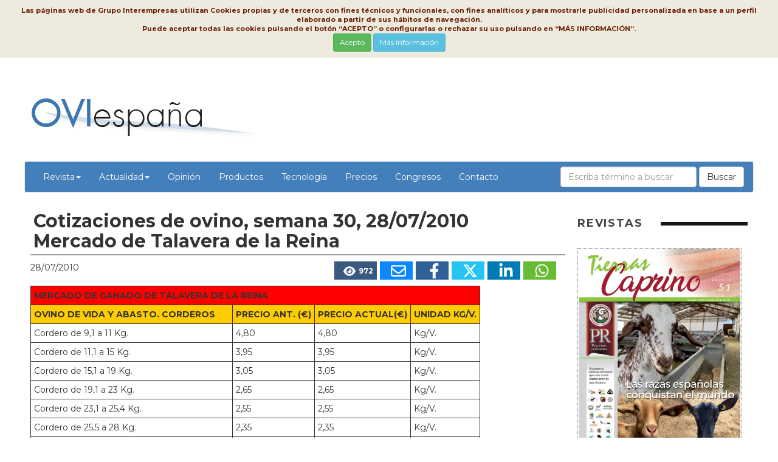

--- FILE ---
content_type: text/html
request_url: https://www.oviespana.com/Articulos/272653-Cotizaciones-de-ovino-semana-30-28-07-2010-Mercado-de-Talavera-de-la-Reina.html?R=316046
body_size: 12540
content:

<!DOCTYPE html>
<html lang="es">
<head>
<meta http-equiv="Content-Type" content="text/html; charset=windows-1252" />
<meta name="viewport" content="width=device-width,initial-scale=1,minimum-scale=1,maximum-scale=2" />
<link href="img/favins.ico" rel="shortcut icon"/>
<title>Cotizaciones de ovino, semana 30, 28/07/2010 Mercado de Talavera de la Reina - Oviespaña</title>
<meta name="Description" content="       MERCADO DE GANADO DE TALAVERA DE LA REINA      OVINO DE VIDA Y ABASTO. CORDEROS     PRECIO ANT. (€)     PRECIO ACTUAL(€)     UNIDAD KG/V.     Cordero de 9,1 a 11 Kg.  4,80   4,80   Kg/V.    Cordero de 11,1 a 15 Kg.  3,95   3,95   Kg/V..." />
<link rel="canonical" href="https://www.interempresas.net/ovino/Articulos/272653-Cotizaciones-de-ovino-semana-30-28-07-2010-Mercado-de-Talavera-de-la-Reina.html">
<meta name="Content-Language" content="es"/>
<meta name="distribution" content="global"/>
<meta name="page-type" content="News"/>
<meta name="author" content="www.oviespana.com"/>
<meta property="og:site_name" content="https://www.oviespana.com/" />
<meta property="og:title" content="Cotizaciones de ovino, semana 30, 28/07/2010 Mercado de Talavera de la Reina" />
<meta property="og:type" content="Articulo" />
<meta property="og:url" content="https://www.oviespana.com/Articulos/272653-Cotizaciones-de-ovino-semana-30-28-07-2010-Mercado-de-Talavera-de-la-Reina.html?R=316046" />
<meta property="og:image" content="https://img.interempresas.net/img/Interempresas-difundimos-noticia2016.png" />
<meta property="og:description" content="       MERCADO DE GANADO DE TALAVERA DE LA REINA      OVINO DE VIDA Y ABASTO. CORDEROS     PRECIO ANT. (&#8364;)     PRECIO ACTUAL(&#8364;)     UNIDAD KG/V.     Cordero de 9,1 a 11 Kg.  4,80   4,80   Kg/V.    Cordero de 11,1 a 15 Kg.  3,95   3,95   Kg/V..." />
<meta name="twitter:card" content="summary">
<meta name="twitter:title" content="Cotizaciones de ovino, semana 30, 28/07/2010 Mercado de Talavera de la Reina">
<meta name="twitter:description" content="       MERCADO DE GANADO DE TALAVERA DE LA REINA      OVINO DE VIDA Y ABASTO. CORDEROS     PRECIO ANT. (&#8364;)     PRECIO ACTUAL(&#8364;)     UNIDAD KG/V.     Cordero de 9,1 a 11 Kg.  4,80   4,80   Kg/V.    Cordero de 11,1 a 15 Kg.  3,95   3,95   Kg/V...">

<!--[if (gt IE 8) | (IEMobile)]><!-->
<link href="/_base/CSS/unsemantic/unsemantic-grid-responsive-tablet.css" media="all" rel="stylesheet" type="text/css"/>
<!--<![endif]-->
<link href="https://www.oviespana.com/_base/CSS/bootstrap.min-20240613111717.css" media="all" rel="stylesheet" type="text/css"/>
<link href="https://www.oviespana.com/_base/CSS/slick/slick-20240613111717.css" media="all" rel="stylesheet" type="text/css"/>
<link href="https://www.oviespana.com/_base/CSS/slick/slick-theme-20240613111717.css" media="all" rel="stylesheet" type="text/css"/>
<link href="https://www.oviespana.com/_base/CSS/style-20260115083822.css" media="all" rel="stylesheet" type="text/css"/>
<link href="https://www.oviespana.com/CSS/style-20240613111717.css" media="all" rel="stylesheet" type="text/css"/>

</head>
<body>
<div class="bannerCap">

</div>
<div id="divPrincipal" class="grid-container grid-parent">

<div id="capcalera" class="grid-100 grid-parent">
<div id="logo">
<a href="/"><img src="/img/logo.png" /></a></div>
<div id="menu">
	<nav role="navigation" class="navbar navbar-default">
		<div class="navbar-header">
            <button class="navbar-toggle" data-target="#navbarCollapse" data-toggle="collapse" type="button">
            <span class="sr-only">Conmutar navegación</span>
            <span class="icon-bar"></span>
            <span class="icon-bar"></span>
            <span class="icon-bar"></span>
            </button>
         </div>
         <div id="navbarCollapse" class="navbar-collapse collapse" role="navigation">
		     <ul id="ul" class="nav navbar-nav" >   
            <li class="dropdown"><a href="#" class="dropdown-toggle" data-toggle="dropdown">Revista<span class="caret"></span></a><ul class="dropdown-menu" role="menu">
                <li><a href="https://www.interempresas.net/Informacion/Revistas/FichasTecnicas/es/Programa_OV.pdf" title="Plan editorial Revista Tierras Ovino" target="_blank">Plan Editorial Ovino</a></li>
				<li><a href="https://www.interempresas.net/Informacion/Revistas/FichasTecnicas/es/Programa_CK.pdf" title="Plan editorial Revista Tierras Caprino" target="_blank">Plan Editorial Caprino</a></li>
				<li><a href="https://www.interempresas.net/FlipBooks/OV/" title="Revista Tierras Ovino" target="_blank">Revista Tierras Ovino</a></li>
				<li><a href="https://www.interempresas.net/FlipBooks/CK/" title="Revista Tierras Caprino" target="_blank">Revista Tierras Caprino</a></li>
				<li><a  href="https://www.interempresas.net/Tienda/boletin_suscripcion.asp?ln=es#OV" target="_blank">Suscripciones</a></li>
				<li><a href="https://www.interempresas.net/info" title="Interempresas Media" target="_blank">Interempresas Media</a></li>
            </ul></li>		
			<li class="dropdown"><a href="#" class="dropdown-toggle" data-toggle="dropdown">Actualidad<span class="caret"></span></a><ul class="dropdown-menu" role="menu">
<li><a href="https://www.oviespana.com/Articulos/Actualidad" title="Actualidad">Actualidad</a></li><li><a href="https://www.oviespana.com/Articulos/Ovifoto" title="Ovifoto">Ovifoto</a></li></ul></li><li><a href="https://www.oviespana.com/Articulos/Opinion" title="Opinión">Opinión</a></li><li><a href="https://www.oviespana.com/Articulos/Productos" title="Productos">Productos</a></li><li><a href="https://www.oviespana.com/Articulos/Tecnologia" title="Tecnología">Tecnología</a></li><li><a href="https://www.oviespana.com/Articulos/Precios" title="Precios">Precios</a></li>

            <li><a  href="https://www.tierrascongresos.com" target="_blank">Congresos</a></li>
            <li><a  href="https://www.grupointerempresas.com/contacto.html" target="_blank">Contacto</a></li>
            </ul>

<form class="navbar-form navbar-right" role="search" action="https://www.interempresas.net/Buscador/" method="get">
  <div class="form-group">
    <input type="text" class="form-control" placeholder="Escriba término a buscar" name="Q" />
    <input type="hidden" value="168,169" name="S" />
	<input type="hidden" value="R" name="CAC" />
  </div>
  <button type="submit" class="btn btn-default">Buscar</button>
</form>
        </div>
	</nav>
</div>
</div>

<div id="cos" class="grid-100 grid-parent">
<div class="noticia-detall grid-75 tablet-grid-65 mobile-grid-100">
<h1 class="P11" id="part2563027">Cotizaciones de ovino, semana 30, 28/07/2010 Mercado de Talavera de la Reina<!-- caixa_favorit --></h1><div class="P14 clearfix">
<div class="noticia-detall-autor-info">
<span class="noticia-detall-data">28/07/2010</span>
</div><div class="noticia-detall-autor-social-links"><a href="#" class="icona-visualitzacions" title="Este artículo ha sido leído 972 veces"><svg xmlns="http://www.w3.org/2000/svg" viewBox="0 0 576 512"><!--! Font Awesome Pro 6.4.2 by @fontawesome - https://fontawesome.com License - https://fontawesome.com/license (Commercial License) Copyright 2023 Fonticons, Inc. --><path d="M288 32c-80.8 0-145.5 36.8-192.6 80.6C48.6 156 17.3 208 2.5 243.7c-3.3 7.9-3.3 16.7 0 24.6C17.3 304 48.6 356 95.4 399.4C142.5 443.2 207.2 480 288 480s145.5-36.8 192.6-80.6c46.8-43.5 78.1-95.4 93-131.1c3.3-7.9 3.3-16.7 0-24.6c-14.9-35.7-46.2-87.7-93-131.1C433.5 68.8 368.8 32 288 32zM144 256a144 144 0 1 1 288 0 144 144 0 1 1 -288 0zm144-64c0 35.3-28.7 64-64 64c-7.1 0-13.9-1.2-20.3-3.3c-5.5-1.8-11.9 1.6-11.7 7.4c.3 6.9 1.3 13.8 3.2 20.7c13.7 51.2 66.4 81.6 117.6 67.9s81.6-66.4 67.9-117.6c-11.1-41.5-47.8-69.4-88.6-71.1c-5.8-.2-9.2 6.1-7.4 11.7c2.1 6.4 3.3 13.2 3.3 20.3z"/></svg></i><span>972</span></a><a title="Enviar por correo" href="mailto:?subject=Cotizaciones%20de%20ovino%2C%20semana%2030%2C%2028%2F07%2F2010%20Mercado%20de%20Talavera%20de%20la%20Reina&amp;body=https%3A%2F%2Fwww%2Eoviespana%2Ecom%2FArticulos%2F272653%2DCotizaciones%2Dde%2Dovino%2Dsemana%2D30%2D28%2D07%2D2010%2DMercado%2Dde%2DTalavera%2Dde%2Dla%2DReina%2Ehtml%3FR%3D316046" class="icona-email"><svg xmlns="http://www.w3.org/2000/svg" viewBox="0 0 512 512"><!--! Font Awesome Pro 6.4.2 by @fontawesome - https://fontawesome.com License - https://fontawesome.com/license (Commercial License) Copyright 2023 Fonticons, Inc. --><path d="M64 112c-8.8 0-16 7.2-16 16v22.1L220.5 291.7c20.7 17 50.4 17 71.1 0L464 150.1V128c0-8.8-7.2-16-16-16H64zM48 212.2V384c0 8.8 7.2 16 16 16H448c8.8 0 16-7.2 16-16V212.2L322 328.8c-38.4 31.5-93.7 31.5-132 0L48 212.2zM0 128C0 92.7 28.7 64 64 64H448c35.3 0 64 28.7 64 64V384c0 35.3-28.7 64-64 64H64c-35.3 0-64-28.7-64-64V128z"/></svg></a><a title="Publicar en FaceBook" target="_blank" href="https://www.facebook.com/sharer/sharer.php?u=https%3A%2F%2Fwww%2Eoviespana%2Ecom%2FArticulos%2F272653%2DCotizaciones%2Dde%2Dovino%2Dsemana%2D30%2D28%2D07%2D2010%2DMercado%2Dde%2DTalavera%2Dde%2Dla%2DReina%2Ehtml%3FR%3D316046&amp;display=popup&amp;ref=plugin" class="icona-facebook"><svg xmlns="http://www.w3.org/2000/svg" viewBox="0 0 320 512"><!--! Font Awesome Pro 6.4.2 by @fontawesome - https://fontawesome.com License - https://fontawesome.com/license (Commercial License) Copyright 2023 Fonticons, Inc. --><path fill="#FFFFFF" d="M279.14 288l14.22-92.66h-88.91v-60.13c0-25.35 12.42-50.06 52.24-50.06h40.42V6.26S260.43 0 225.36 0c-73.22 0-121.08 44.38-121.08 124.72v70.62H22.89V288h81.39v224h100.17V288z"/></svg></a><a title="Compartir en Twitter (X)" target="_blank" href="https://twitter.com/share?count=horizontal&amp;lang=&amp;url=https://www.oviespana.com/Articulos/272653-Cotizaciones-de-ovino-semana-30-28-07-2010-Mercado-de-Talavera-de-la-Reina.html?R=316046" class="icona-twitter"><svg xmlns="http://www.w3.org/2000/svg" viewBox="0 0 512 512"><!--! Font Awesome Pro 6.4.2 by @fontawesome - https://fontawesome.com License - https://fontawesome.com/license (Commercial License) Copyright 2023 Fonticons, Inc. --><path d="M389.2 48h70.6L305.6 224.2 487 464H345L233.7 318.6 106.5 464H35.8L200.7 275.5 26.8 48H172.4L272.9 180.9 389.2 48zM364.4 421.8h39.1L151.1 88h-42L364.4 421.8z"/></svg></a><a title="Compartir en LinkedIn" target="_blank" href="https://www.linkedin.com/shareArticle?mini=true&amp;url=https%3A%2F%2Fwww%2Eoviespana%2Ecom%2FArticulos%2F272653%2DCotizaciones%2Dde%2Dovino%2Dsemana%2D30%2D28%2D07%2D2010%2DMercado%2Dde%2DTalavera%2Dde%2Dla%2DReina%2Ehtml%3FR%3D316046&amp;title=Cotizaciones+de+ovino%2C+semana+30%2C+28%2F07%2F2010+Mercado+de+Talavera+de+la+Reina" class="icona-linkedin"><svg xmlns="http://www.w3.org/2000/svg" viewBox="0 0 448 512"><!--! Font Awesome Pro 6.4.2 by @fontawesome - https://fontawesome.com License - https://fontawesome.com/license (Commercial License) Copyright 2023 Fonticons, Inc. --><path fill="#FFFFFF" d="M100.28 448H7.4V148.9h92.88zM53.79 108.1C24.09 108.1 0 83.5 0 53.8a53.79 53.79 0 0 1 107.58 0c0 29.7-24.1 54.3-53.79 54.3zM447.9 448h-92.68V302.4c0-34.7-.7-79.2-48.29-79.2-48.29 0-55.69 37.7-55.69 76.7V448h-92.78V148.9h89.08v40.8h1.3c12.4-23.5 42.69-48.3 87.88-48.3 94 0 111.28 61.9 111.28 142.3V448z"/></svg></a><a title="Compartir vía WhatsApp" target="_blank" href="https://web.whatsapp.com/send?text=https%3A%2F%2Fwww%2Eoviespana%2Ecom%2FArticulos%2F272653%2DCotizaciones%2Dde%2Dovino%2Dsemana%2D30%2D28%2D07%2D2010%2DMercado%2Dde%2DTalavera%2Dde%2Dla%2DReina%2Ehtml%3FR%3D316046&amp;title=Cotizaciones+de+ovino%2C+semana+30%2C+28%2F07%2F2010+Mercado+de+Talavera+de+la+Reina" class="icona-whatsapp"><svg xmlns="http://www.w3.org/2000/svg" viewBox="0 0 448 512"><!--! Font Awesome Pro 6.4.2 by @fontawesome - https://fontawesome.com License - https://fontawesome.com/license (Commercial License) Copyright 2023 Fonticons, Inc. --><path fill="#FFFFFF" d="M380.9 97.1C339 55.1 283.2 32 223.9 32c-122.4 0-222 99.6-222 222 0 39.1 10.2 77.3 29.6 111L0 480l117.7-30.9c32.4 17.7 68.9 27 106.1 27h.1c122.3 0 224.1-99.6 224.1-222 0-59.3-25.2-115-67.1-157zm-157 341.6c-33.2 0-65.7-8.9-94-25.7l-6.7-4-69.8 18.3L72 359.2l-4.4-7c-18.5-29.4-28.2-63.3-28.2-98.2 0-101.7 82.8-184.5 184.6-184.5 49.3 0 95.6 19.2 130.4 54.1 34.8 34.9 56.2 81.2 56.1 130.5 0 101.8-84.9 184.6-186.6 184.6zm101.2-138.2c-5.5-2.8-32.8-16.2-37.9-18-5.1-1.9-8.8-2.8-12.5 2.8-3.7 5.6-14.3 18-17.6 21.8-3.2 3.7-6.5 4.2-12 1.4-32.6-16.3-54-29.1-75.5-66-5.7-9.8 5.7-9.1 16.3-30.3 1.8-3.7.9-6.9-.5-9.7-1.4-2.8-12.5-30.1-17.1-41.2-4.5-10.8-9.1-9.3-12.5-9.5-3.2-.2-6.9-.2-10.6-.2-3.7 0-9.7 1.4-14.8 6.9-5.1 5.6-19.4 19-19.4 46.3 0 27.3 19.9 53.7 22.6 57.4 2.8 3.7 39.1 59.7 94.8 83.8 35.2 15.2 49 16.5 66.6 13.9 10.7-1.6 32.8-13.4 37.4-26.4 4.6-13 4.6-24.1 3.2-26.4-1.3-2.5-5-3.9-10.5-6.6z"/></svg></a></div></div><div class="P2" id="part2563029"><div>
 
 <div>
 <table border="1" data-width="459">
 <tbody>
 <tr bgcolor="#ff0000">
 <td colspan="4">
 <div> <b>MERCADO DE GANADO DE TALAVERA DE LA REINA</b> </div>
 </td>
 </tr>
 <tr bgcolor="#ffcc00">
 <td data-width="185"> <b>OVINO DE VIDA Y ABASTO. CORDEROS </b> </td>
 <td data-width="64">
 <div> <b>PRECIO ANT. (€)</b> </div>
 </td>
 <td data-width="87">
 <div> <b>PRECIO ACTUAL(€)</b> </div>
 </td>
 <td data-width="66">
 <div> <b>UNIDAD KG/V.</b> </div>
 </td>
 </tr>
 <tr>
 <td>Cordero de 9,1 a 11 Kg.</td>
 <td>
 <div>4,80</div>
 </td>
 <td>
 <div>4,80</div>
 </td>
 <td>
 <div>Kg/V.</div>
 </td>
 </tr>
 <tr>
 <td>Cordero de 11,1 a 15 Kg.</td>
 <td>
 <div>3,95</div>
 </td>
 <td>
 <div>3,95</div>
 </td>
 <td data-width="66">
 <div>Kg/V.</div>
 </td>
 </tr>
 <tr>
 <td>Cordero de 15,1 a 19 Kg.</td>
 <td>
 <div>3,05</div>
 </td>
 <td>
 <div>3,05</div>
 </td>
 <td data-width="66">
 <div>Kg/V.</div>
 </td>
 </tr>
 <tr>
 <td>Cordero de 19,1 a 23 Kg.</td>
 <td>
 <div>2,65</div>
 </td>
 <td>
 <div>2,65</div>
 </td>
 <td>
 <div>Kg/V.</div>
 </td>
 </tr>
 <tr>
 <td>Cordero de 23,1 a 25,4 Kg.</td>
 <td>
 <div>2,55</div>
 </td>
 <td>
 <div>2,55</div>
 </td>
 <td>
 <div>Kg/V.</div>
 </td>
 </tr>
 <tr>
 <td>Cordero de 25,5 a 28 Kg.</td>
 <td>
 <div>2,35</div>
 </td>
 <td>
 <div>2,35</div>
 </td>
 <td>
 <div>Kg/V.</div>
 </td>
 </tr>
 <tr>
 <td>Cordero de 28,1 a 34 Kg.</td>
 <td>
 <div>2,30</div>
 </td>
 <td>
 <div>2,30</div>
 </td>
 <td>
 <div>Kg/V.</div>
 </td>
 </tr>
 <tr>
 <td>Cordero de más de 34 Kg.</td>
 <td>
 <div>2,15</div>
 </td>
 <td>
 <div>2,15</div>
 </td>
 <td>
 <div>Kg/V.</div>
 </td>
 </tr>
 <tr bgcolor="#ffcc00">
 <td> <b>OVEJAS VIDA. MACHOS REPRODUCTORES</b> </td>
 <td>
 <div> <b>PRECIO ANT. (€)</b> </div>
 </td>
 <td>
 <div> <b>PRECIO ACTUAL(€)</b> </div>
 </td>
 <td>
 <div> <b>UNIDAD KG/V.</b> </div>
 </td>
 </tr>
 <tr>
 <td>Oveja Talaverana</td>
 <td>
 <div>40,00</div>
 </td>
 <td>
 <div>40,00</div>
 </td>
 <td>
 <div>Unidad</div>
 </td>
 </tr>
 <tr>
 <td>Oveja Merina</td>
 <td>
 <div>40,00</div>
 </td>
 <td>
 <div>40,00</div>
 </td>
 <td>
 <div>Unidad</div>
 </td>
 </tr>
 <tr>
 <td>Oveja Manchega</td>
 <td>
 <div>75,00</div>
 </td>
 <td>
 <div>75,00</div>
 </td>
 <td>
 <div>Unidad</div>
 </td>
 </tr>
 <tr>
 <td>Macho reproductor Talaverano</td>
 <td>
 <div>90,00</div>
 </td>
 <td>
 <div>90,00</div>
 </td>
 <td>
 <div>Unidad</div>
 </td>
 </tr>
 <tr>
 <td>Macho reproductor Manchego</td>
 <td>
 <div>140,00</div>
 </td>
 <td>
 <div>140,00</div>
 </td>
 <td>
 <div>Unidad</div>
 </td>
 </tr>
 <tr bgcolor="#ffcc00">
 <td> <b>OVEJAS </b> </td>
 <td>
 <div> <b>PRECIO ANT. (€)</b> </div>
 </td>
 <td>
 <div> <b>PRECIO ACTUAL(€)</b> </div>
 </td>
 <td>
 <div> <b>UNIDAD KG/V.</b> </div>
 </td>
 </tr>
 <tr>
 <td>Oveja abasto Talaverana</td>
 <td>
 <div>0,40</div>
 </td>
 <td>
 <div>0,40</div>
 </td>
 <td>
 <div>Kg/V.</div>
 </td>
 </tr>
 <tr>
 <td>Oveja abasto Merina</td>
 <td>
 <div>0,35</div>
 </td>
 <td>
 <div>0,35</div>
 </td>
 <td>
 <div>Kg/V.</div>
 </td>
 </tr>
 <tr bgcolor="#ffcc00">
 <td> <b>CAPRINO DE VIDA Y ABASTO. CABRITO</b> </td>
 <td>
 <div> <b>PRECIO ANT. (€)</b> </div>
 </td>
 <td>
 <div> <b>PRECIO ACTUAL(€)</b> </div>
 </td>
 <td>
 <div> <b>UNIDAD KG/V.</b> </div>
 </td>
 </tr>
 <tr>
 <td>Cabrito lechal de 7 a 10 kg.</td>
 <td>
 <div>4,80</div>
 </td>
 <td>
 <div>4,80</div>
 </td>
 <td>
 <div>Kg/V.</div>
 </td>
 </tr>
 <tr bgcolor="#ffcc00">
 <td> <b>CABRA Y MACHO</b> </td>
 <td>
 <div> <b>PRECIO ANT. (€)</b> </div>
 </td>
 <td>
 <div> <b>PRECIO ACTUAL(€)</b> </div>
 </td>
 <td>
 <div> <b>UNIDAD KG/V.</b> </div>
 </td>
 </tr>
 <tr>
 <td>Cabras con cría. Varias razas</td>
 <td>
 <div>100,00</div>
 </td>
 <td>
 <div>100,00</div>
 </td>
 <td>
 <div>Kg/V.</div>
 </td>
 </tr>
 <tr>
 <td>Cabras sin cría. Varias razas</td>
 <td>
 <div>60,00</div>
 </td>
 <td>
 <div>60,00</div>
 </td>
 <td>
 <div>Kg/V.</div>
 </td>
 </tr>
 <tr>
 <td>Macho reproductor. Varias razas</td>
 <td>
 <div>130,00</div>
 </td>
 <td>
 <div>130,00</div>
 </td>
 <td>
 <div>Kg/V.</div>
 </td>
 </tr>
 <tr bgcolor="#ffcc00">
 <td> <b>CABRA ABASTO</b> </td>
 <td>
 <div> <b>PRECIO ANT. (€)</b> </div>
 </td>
 <td>
 <div> <b>PRECIO ACTUAL(€)</b> </div>
 </td>
 <td>
 <div> <b>UNIDAD KG/V.</b> </div>
 </td>
 </tr>
 <tr>
 <td>Cabra abasto</td>
 <td>
 <div>0,40</div>
 </td>
 <td>
 <div>0,40</div>
 </td>
 <td>
 <div>Kg/V.</div>
 </td>
 </tr>
 </tbody>
 </table>
 </div>
 
 
 </div></div>
</div>
<div id="publicitat" class="grid-25 tablet-grid-35 mobile-grid-100">
<section class="seccio-portades-revistes">
<h2 class="contingut-seccio-titol">REVISTAS</h2>
<div>
<ul class="slick-portades"><li><a href="https://www.interempresas.net/Flipbooks/CK/" target="_blank">
<img alt="Tierras Caprino" title="Tierras Caprino" src="https://img.interempresas.net/F/E430x600/CK51.jpg" /></a></li><li><a href="https://www.interempresas.net/Flipbooks/OV/" target="_blank">
<img alt="Tierras Ovino" title="Tierras Ovino" src="https://img.interempresas.net/F/E430x600/OV51.jpg" /></a></li></ul></div>
<div  class="mes-revistes"><a href="https://www.interempresas.net/FlipBooks/CK/" class="btn btn-secondary btn-lg">Ver más</a></section>
<!-- HTMLTopProducts buit --><section id="SuscribirseNewsletter" class="formulari-suscripcio">
<div id="SuscribirseNewsletterInt" class="formulari-suscripcio-contingut">
<p class="grid-100 tablet-grid-100 mobile-grid-100 titolet-suscribase-newsletter">Suscríbase a nuestra Newsletter  - <a href="https://www.interempresas.net/Boletin/NL/2026/01/14/OV.html" rel="nofollow" target="_blank" title="Última newsletter de &quotOvino &quot;, de fecha 14/01/2026">Ver ejemplo</a></p>
<form name="microformulari_newsletter" id="microformulari_newsletter" method="post" >
<div class="grid-70 tablet-grid-70 mobile-grid-100">
<div id="embolcall_correu_e" data-comprovat="no_comprovat">
<input class="form-control" type="text" id="correu_e" name="correu_e" value="" onblur="if(this.value.trim()==''){this.value=EtiquetaEscriguiEMail;}" onfocus="if(this.value.trim()==EtiquetaEscriguiEMail){this.value='';}" onchange='jQueryComprovaCorreuE(this.value,false)' />
<span id="error_correu_e"></span></div>
<div id="label-contrasenya">Contraseña</div>
<input type="password" id="contrasenya" name="contrasenya" size="24" value="" class="form-control" autocomplete="off" />
</div>
<div class="grid-30 tablet-grid-30 mobile-grid-100">
<button class="btn btn-danger" type="button" id="Enviar" name="Enviar" value="Suscribirme gratis" onclick="(ValidaFormNL(this.form));">Suscribirme gratis</button>
</div>
<p class="grid-100 tablet-grid-100 mobile-grid-100 consentiments" id="divMarcarTot" style="cursor:pointer;"><input type="checkbox" id="marcar_tot" name="marcar_tot" value="1" />
<span id="etiqueta_marca_tot"><span id="ara-dic-marcar-tots">Marcar todos</span></span></p>
<p class="grid-100 tablet-grid-100 mobile-grid-100 consentiments"><input type="checkbox" id="autoritza_newsletters" name="autoritza_newsletters" value="true" />
<span>Autorizo el envío de newsletters y avisos informativos personalizados de interempresas.net</span></p>
<p class="grid-100 tablet-grid-100 mobile-grid-100 consentiments"><input type="checkbox" id="autoritza_emailings" name="autoritza_emailings" value="true" />
<span>Autorizo el envío de comunicaciones de terceros vía interempresas.net</span></p>
<p class="grid-100 tablet-grid-100 mobile-grid-100 consentiments"><input type="checkbox" id="acepto_condiciones" name="acepto_condiciones" value="1" />
<span id="AcceptoCond">He leído y acepto el <a href="/PrimeraPagina/AvisoLegal.asp" target="_blank" style="color:#ff6600">Aviso Legal</a> y la <a href="/PrimeraPagina/ProteccionDeDatos.asp" target="_blank" style="color:#ff6600">Política de Protección de Datos</a></span></p>
<div id="primera-capa-informativa" style="font-size:11px;margin:10px 0;padding-left:10px;padding-right:10px">
<b>Responsable:</b> Interempresas Media, S.L.U. 
<b>Finalidades:</b> Suscripción a nuestra(s) newsletter(s). Gestión de cuenta de usuario. Envío de emails relacionados con la misma o relativos a intereses similares o asociados.
<b>Conservación:</b> mientras dure la relación con Ud., o mientras sea necesario para llevar a cabo las finalidades especificadas. 
<b>Cesión:</b> Los datos pueden cederse a otras <a href="https://www.interempresas.net/PrimeraPagina/ProteccionDeDatos.asp#prestador" target="_blank">empresas del grupo</a> por motivos de gestión interna. 
<b><a href="https://www.aepd.es/es/derechos-y-deberes/conoce-tus-derechos" target="_blank">Derechos:</a></b> Acceso, rectificación, oposición, supresión, portabilidad, limitación del tratatamiento y decisiones automatizadas: <a href="mailto:lopd@interempresas.net?subject=Derechos%20ARCO-POL%20(www.interempresas.net)">contacte con nuestro DPD</a>. Si considera que el tratamiento no se ajusta a la normativa vigente, puede presentar reclamación ante la <a href="https://www.aepd.es/es" target="_blank">AEPD</a>. 
<b>Más información: </b> <a href="https://www.interempresas.net/PrimeraPagina/ProteccionDeDatos.asp">Política de Protección de Datos</a>.
</div>
<input type="hidden" id="id_sector" name="id_sector" value="168" />
<input type="hidden" id="codi_idioma" name="codi_idioma" value="" />
<input type="hidden" id="origen_dades" name="origen_dades" value="Formulari_micro_newsletter" />
</form>
</div>
<script>
if (window.jQuery) { 
	jQuery(document).ready(function() { 
		jQuery('#placeholder-suscribase').html(' - <a href="#SuscribirseNewsletterInt" title="Haga click para ir al formulario de suscripción">Suscribirse</a>'); 
		}) ;
}
</script>
</section>
</div>
</div>

<div id="peu" class="grid-100 grid-parent">
<div class="grid-85 tablet-grid-80 mobile-grid-100">
<div class="grid-50 tablet-grid-50 mobile-grid-100">
<p class="titol-peu">Oviespaña, noticias diarias sobre el mercado nacional e internacional del ovino, investigación ganadera, alimentación y sistemas de manejo.</p>
</div>
<div class="grid-25 tablet-grid-25 mobile-grid-100">
<p><a href="https://www.interempresas.net/FlipBooks/OV/" target="_blank" title="Revista">Revista</a></p>
<p><a href="https://www.interempresas.net/informacion/revistas/#OV" target="_blank" title="Contratar Publicidad">Contratar Publicidad</a></p>
<p><a href="https://www.interempresas.net/Informacion/Revistas/FichasTecnicas/es/Programa_OV.pdf" target="_blank" title="Plan Editorial">Plan Editorial</a></p>
</div>
<div class="grid-25 tablet-grid-25 mobile-grid-100">
<p><a href="https://www.interempresas.net/PrimeraPagina/AvisoLegal.asp?ln=es" target="_blank">Aviso legal</a></p>
<p><a href="https://www.interempresas.net/PrimeraPagina/ProteccionDeDatos.asp?ln=es" target="_blank">Protección de datos</a></p>
<p><a href="https://www.interempresas.net/PrimeraPagina/PoliticaCookies.asp?ln=es" target="_blank">Política de cookies</a></p>
</div>
</div>
<div class="grid-15 tablet-grid-20 mobile-grid-100">

</div>
</div>


</div>

<div id="toTop" style="display:none"><div style="width:45px;margin:auto;position:relative;top:10px;"><svg xmlns="http://www.w3.org/2000/svg" viewBox="0 0 512 512"><!--! Font Awesome Pro 6.4.2 by @fontawesome - https://fontawesome.com License - https://fontawesome.com/license (Commercial License) Copyright 2023 Fonticons, Inc. --><path fill="#FFFFFF" d="M233.4 105.4c12.5-12.5 32.8-12.5 45.3 0l192 192c12.5 12.5 12.5 32.8 0 45.3s-32.8 12.5-45.3 0L256 173.3 86.6 342.6c-12.5 12.5-32.8 12.5-45.3 0s-12.5-32.8 0-45.3l192-192z"/></svg></div></div>
<script type="text/javascript" src="/_base/JS/jquery-3.7.1.min-20240613111717.js"></script>
<script type="text/javascript" src="/_base/JS/bootstrap.min-20240613111717.js"></script>
<script type="text/javascript" src="/_base/JS/vesAlTop-20240613111717.js"></script>
<script type="text/javascript" src="/_base/JS/slick/slick.min-20240613111717.js"></script>
<script type="text/javascript" src="/_base/JS/ini-slider-20240613111717.js"></script>
<script type="text/javascript" src="/_base/JS/LleiCookies-20230612144958.js"></script>
<script type="text/javascript" src="/_base/JS/v_email4-20220304101010.js"></script>
<script type="text/javascript" src="/_base/JS/RegistraMicroNewsletter20180525-20220304101010.js"></script>

<!-- Global site tag (gtag.js) - Google Analytics -->
<script async src="https://www.googletagmanager.com/gtag/js?id=G-KPRDQKHNZF"></script>
<script>
  window.dataLayer = window.dataLayer || [];
  function gtag(){dataLayer.push(arguments);}
  gtag('js', new Date());

  gtag('config', 'G-KPRDQKHNZF');
</script>

<iframe src="https://www.interempresas.net/Estadisticas/ArticleVist.asp?k=4732447233" name="visites" style="display:none;">
</body>
</html>

--- FILE ---
content_type: text/css
request_url: https://www.oviespana.com/CSS/style-20240613111717.css
body_size: -232
content:
#logo {/*background: #ffffff url("../img/fons-cap.png") no-repeat scroll left top;*/height:150px; position:relative;}
#logo img{ position: absolute; top:30%;}


#menu .navbar-default {background:#437fbb;}
#menu .navbar-default .navbar-nav > li.active > a{color:#437fbb;}
#menu .dropdown-menu {background-color:#437fbb;}
#menu .navbar-default .navbar-nav li.dropdown.open > a{color:#437fbb;}
#menu li.dropdown.open .dropdown-menu > li > a:hover{color:#437fbb;}
#menu .navbar-default .navbar-toggle:hover .icon-bar{background-color:#437fbb;}

/*Banners - Publicitats*/
.BannerCap{text-align:center;background-color:#ececec;padding-bottom:5px;}

.seccio-top-productes h2, .seccio-publicitat h2, #portades h2{color:#437fbb;}
.seccio-top-productes .top-productes-item .desc-producte .desc-producte-empresa{color:#437fbb;}

.seccio-publicitat{margin:10px 0 10px 0;padding-bottom:10px;border-top:1px solid #777;border-bottom:1px solid #777;background:transparent;}
.seccio-publicitat img {margin: 15px auto 0 auto;display: block;}
.seccio-publicitat h2 {margin-left:10px;margin-top:10px;}
.seccio-publicitat a {display: block;width: 100%;}

.seccio-articles-mes-vistos td.contingut-seccio-titol{background: #437fbb;}

#peu{background-color:#437fbb;}

 
